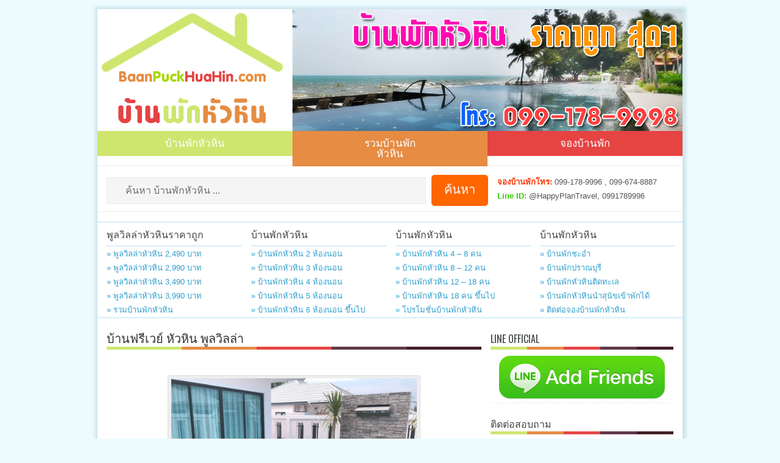

--- FILE ---
content_type: text/html; charset=UTF-8
request_url: http://www.baanpuckhuahin.com/%E0%B8%9A%E0%B9%89%E0%B8%B2%E0%B8%99%E0%B8%9F%E0%B8%A3%E0%B8%B5%E0%B9%80%E0%B8%A7%E0%B8%A2%E0%B9%8C-%E0%B8%AB%E0%B8%B1%E0%B8%A7%E0%B8%AB%E0%B8%B4%E0%B8%99/
body_size: 11401
content:
 <!DOCTYPE html><html xmlns="http://www.w3.org/1999/xhtml" lang="th">
<head profile="http://gmpg.org/xfn/11">
<meta http-equiv="Content-Type" content="text/html; charset=UTF-8" />
<meta name="viewport" content="width=device-width, initial-scale=1.0"/>
<title>บ้านฟรีเวย์ หัวหิน พูลวิลล่า | บ้านพักหัวหิน</title>
<link rel="stylesheet" href="http://www.baanpuckhuahin.com/wp-content/themes/BaanPuck/lib/css/reset.css" type="text/css" media="screen, projection" />
<link rel="stylesheet" href="http://www.baanpuckhuahin.com/wp-content/themes/BaanPuck/lib/css/defaults.css" type="text/css" media="screen, projection" />
<!--[if lt IE 8]><link rel="stylesheet" href="http://www.baanpuckhuahin.com/wp-content/themes/BaanPuck/lib/css/ie.css" type="text/css" media="screen, projection" /><![endif]-->

<link rel="stylesheet" href="http://www.baanpuckhuahin.com/wp-content/themes/BaanPuck/style.css" type="text/css" media="screen, projection" />

<link rel="alternate" type="application/rss+xml" title="บ้านพักหัวหิน &raquo; บ้านฟรีเวย์ หัวหิน พูลวิลล่า ความเห็น Feed" href="http://www.baanpuckhuahin.com/%e0%b8%9a%e0%b9%89%e0%b8%b2%e0%b8%99%e0%b8%9f%e0%b8%a3%e0%b8%b5%e0%b9%80%e0%b8%a7%e0%b8%a2%e0%b9%8c-%e0%b8%ab%e0%b8%b1%e0%b8%a7%e0%b8%ab%e0%b8%b4%e0%b8%99/feed/" />
	<style type="text/css">
	.wp-pagenavi{float:left !important; }
	</style>
  <link rel='stylesheet' id='contact-form-7-css'  href='http://www.baanpuckhuahin.com/wp-content/plugins/contact-form-7/includes/css/styles.css?ver=3.3.3' type='text/css' media='all' />
<link rel='stylesheet' id='responsive-lightbox-nivo-css'  href='http://www.baanpuckhuahin.com/wp-content/plugins/responsive-lightbox/assets/nivo/nivo-lightbox.css?ver=1.6.8' type='text/css' media='all' />
<link rel='stylesheet' id='responsive-lightbox-nivo-default-css'  href='http://www.baanpuckhuahin.com/wp-content/plugins/responsive-lightbox/assets/nivo/themes/default/default.css?ver=1.6.8' type='text/css' media='all' />
<link rel='stylesheet' id='visual-form-builder-css-css'  href='http://www.baanpuckhuahin.com/wp-content/plugins/visual-form-builder/css/visual-form-builder.min.css?ver=3.5' type='text/css' media='all' />
<link rel='stylesheet' id='vfb-jqueryui-css-css'  href='http://www.baanpuckhuahin.com/wp-content/plugins/visual-form-builder/css/smoothness/jquery-ui-1.9.2.min.css?ver=3.5' type='text/css' media='all' />
<link rel='stylesheet' id='wp-pagenavi-style-css'  href='http://www.baanpuckhuahin.com/wp-content/plugins/wp-pagenavi-style/css/css3_light_blue_glossy.css?ver=1.0' type='text/css' media='all' />
<script type='text/javascript' src='http://www.baanpuckhuahin.com/wp-includes/js/jquery/jquery.js?ver=1.8.3'></script>
<script type='text/javascript' src='http://www.baanpuckhuahin.com/wp-includes/js/comment-reply.min.js?ver=3.5'></script>
<script type='text/javascript' src='http://www.baanpuckhuahin.com/wp-content/plugins/responsive-lightbox/assets/nivo/nivo-lightbox.min.js?ver=1.6.8'></script>
<script type='text/javascript'>
/* <![CDATA[ */
var rlArgs = {"script":"nivo","selector":"lightbox","customEvents":"","activeGalleries":"1","effect":"fade","clickOverlayToClose":"1","keyboardNav":"1","errorMessage":"The requested content cannot be loaded. Please try again later."};
/* ]]> */
</script>
<script type='text/javascript' src='http://www.baanpuckhuahin.com/wp-content/plugins/responsive-lightbox/js/front.js?ver=1.6.8'></script>
<script type='text/javascript' src='http://www.baanpuckhuahin.com/wp-content/themes/BaanPuck/lib/js/superfish.js?ver=3.5'></script>
<script type='text/javascript' src='http://www.baanpuckhuahin.com/wp-content/themes/BaanPuck/lib/js/jquery.mobilemenu.js?ver=3.5'></script>
<link rel="EditURI" type="application/rsd+xml" title="RSD" href="http://www.baanpuckhuahin.com/xmlrpc.php?rsd" />
<link rel="wlwmanifest" type="application/wlwmanifest+xml" href="http://www.baanpuckhuahin.com/wp-includes/wlwmanifest.xml" /> 
<link rel='prev' title='บ้านเพลินไทย หัวหิน พูลวิลล่า' href='http://www.baanpuckhuahin.com/%e0%b8%9a%e0%b9%89%e0%b8%b2%e0%b8%99%e0%b9%80%e0%b8%9e%e0%b8%a5%e0%b8%b4%e0%b8%99%e0%b9%84%e0%b8%97%e0%b8%a2-%e0%b8%ab%e0%b8%b1%e0%b8%a7%e0%b8%ab%e0%b8%b4%e0%b8%99/' />
<link rel='next' title='บ้านอีฟนิ่ง ชะอำ' href='http://www.baanpuckhuahin.com/%e0%b8%9a%e0%b9%89%e0%b8%b2%e0%b8%99%e0%b8%ad%e0%b8%b5%e0%b8%9f%e0%b8%99%e0%b8%b4%e0%b9%88%e0%b8%87-%e0%b8%8a%e0%b8%b0%e0%b8%ad%e0%b8%b3/' />

<link rel='shortlink' href='http://www.baanpuckhuahin.com/?p=47518' />
            <link href="http://www.baanpuckhuahin.com/wp-content/plugins/lead-call-buttons/css/plugin-main.css" rel="stylesheet"/>	
			<link href="http://netdna.bootstrapcdn.com/font-awesome/4.0.3/css/font-awesome.css" rel="stylesheet"/>		
					<style type="text/css">
							</style>		
		
<meta name='vfb-version' content='2.7.7' />
	<style type="text/css">
	 .wp-pagenavi
	{
		font-size:12px !important;
	}
	</style>
	<link rel="shortcut icon" href="http://www.baanpuckhuahin.com/wp-content/uploads/2015/01/logo.png" type="image/x-icon" />
<link rel="alternate" type="application/rss+xml" title="บ้านพักหัวหิน RSS Feed" href="http://www.baanpuckhuahin.com/feed/" />
<link rel="pingback" href="http://www.baanpuckhuahin.com/xmlrpc.php" />

<!-- All in One SEO Pack 2.0.3.1 by Michael Torbert of Semper Fi Web Design[252,303] -->
<meta name="description" content="อยู่หัวหินซอย 70 บ้านพัก 3 ห้องนอน 2 ห้องน้ำ รองรับได้สูงสุด 15 ท่าน มีสระว่ายน้ำส่วนตัว มีโต๊ะสนุ๊ก และคาราโอเกะ ไฟเธค สามารถใช้เสียงได้ทั้งคืน มีเตาปิ้งย่าง" />

<meta name="keywords" content="บ้านฟรีเวย์ หัวหิน, ฟรีเวย์, บ้านฟรีเวย์ พูลวิลล่า, บ้านฟรีเวย์ หัวหิน พูลวิลล่า, บ้านพักมีสระส่วนตัว, บ้านพักมีสระว่ายน้ำ" />

<link rel="canonical" href="http://www.baanpuckhuahin.com/%e0%b8%9a%e0%b9%89%e0%b8%b2%e0%b8%99%e0%b8%9f%e0%b8%a3%e0%b8%b5%e0%b9%80%e0%b8%a7%e0%b8%a2%e0%b9%8c-%e0%b8%ab%e0%b8%b1%e0%b8%a7%e0%b8%ab%e0%b8%b4%e0%b8%99/" />
		<script type="text/javascript">

		  var _gaq = _gaq || [];
		  _gaq.push(['_setAccount', 'UA-41177594-17']);
		  _gaq.push(['_trackPageview']);
		  (function() {
		    var ga = document.createElement('script'); ga.type = 'text/javascript'; ga.async = true;
		    ga.src = ('https:' == document.location.protocol ? 'https://ssl' : 'http://www') + '.google-analytics.com/ga.js';
		    var s = document.getElementsByTagName('script')[0]; s.parentNode.insertBefore(ga, s);
		  })();

		</script>
<!-- /all in one seo pack -->

</head>

<body class="single single-post postid-47518 single-format-standard">

<div id="container">

    <div id="header">
    
        <div class="logo">
         
            <a href="http://www.baanpuckhuahin.com"><img src="http://www.baanpuckhuahin.com/wp-content/uploads/2015/01/logo.png" alt="บ้านพักหัวหิน" title="บ้านพักหัวหิน" /></a>
         
        </div><!-- .logo -->

        <div class="header-right">
            <img src="http://www.baanpuckhuahin.com/wp-content/uploads/2015/01/head.png" > 
        </div><!-- .header-right -->
        
    </div><!-- #header -->
    
    <div class="clearfix menu-primary-wrap">
        
            			<div class="menu-primary-container"><ul id="menu-menu-main" class="menus menu-primary"><li id="menu-item-163" class="menu-item menu-item-type-custom menu-item-object-custom menu-item-home menu-item-163"><a href="http://www.baanpuckhuahin.com/">บ้านพักหัวหิน</a>
<ul class="sub-menu">
	<li id="menu-item-5922" class="menu-item menu-item-type-post_type menu-item-object-post menu-item-5922"><a href="http://www.baanpuckhuahin.com/%e0%b8%9a%e0%b9%89%e0%b8%b2%e0%b8%99%e0%b8%9e%e0%b8%b1%e0%b8%81%e0%b8%ab%e0%b8%b1%e0%b8%a7%e0%b8%ab%e0%b8%b4%e0%b8%99%e0%b8%a3%e0%b8%b2%e0%b8%84%e0%b8%b2%e0%b8%96%e0%b8%b9%e0%b8%81/">บ้านพักหัวหินราคาถูก</a></li>
	<li id="menu-item-5923" class="menu-item menu-item-type-post_type menu-item-object-post menu-item-5923"><a href="http://www.baanpuckhuahin.com/%e0%b8%9a%e0%b9%89%e0%b8%b2%e0%b8%99%e0%b8%9e%e0%b8%b1%e0%b8%81%e0%b8%ab%e0%b8%b1%e0%b8%a7%e0%b8%ab%e0%b8%b4%e0%b8%99%e0%b8%95%e0%b8%b4%e0%b8%94%e0%b8%97%e0%b8%b0%e0%b9%80%e0%b8%a5/">บ้านพักหัวหินติดทะเล</a></li>
	<li id="menu-item-5927" class="menu-item menu-item-type-post_type menu-item-object-post menu-item-5927"><a href="http://www.baanpuckhuahin.com/%e0%b8%9a%e0%b9%89%e0%b8%b2%e0%b8%99%e0%b8%9e%e0%b8%b1%e0%b8%81%e0%b8%ab%e0%b8%b1%e0%b8%a7%e0%b8%ab%e0%b8%b4%e0%b8%99%e0%b8%a1%e0%b8%b5%e0%b8%aa%e0%b8%a3%e0%b8%b0%e0%b8%a7%e0%b9%88%e0%b8%b2%e0%b8%a2%e0%b8%99%e0%b9%89%e0%b8%b3/">บ้านพักหัวหินมีสระว่ายน้ำ</a></li>
</ul>
</li>
<li id="menu-item-1666" class="menu-item menu-item-type-post_type menu-item-object-post menu-item-1666"><a href="http://www.baanpuckhuahin.com/%e0%b8%a3%e0%b8%a7%e0%b8%a1%e0%b8%9a%e0%b9%89%e0%b8%b2%e0%b8%99%e0%b8%9e%e0%b8%b1%e0%b8%81%e0%b8%ab%e0%b8%b1%e0%b8%a7%e0%b8%ab%e0%b8%b4%e0%b8%99/">รวมบ้านพักหัวหิน</a>
<ul class="sub-menu">
	<li id="menu-item-5925" class="menu-item menu-item-type-post_type menu-item-object-post menu-item-5925"><a href="http://www.baanpuckhuahin.com/%e0%b8%9a%e0%b9%89%e0%b8%b2%e0%b8%99%e0%b8%9e%e0%b8%b1%e0%b8%81%e0%b8%8a%e0%b8%b0%e0%b8%ad%e0%b8%b3/">บ้านพักชะอำ</a></li>
	<li id="menu-item-5926" class="menu-item menu-item-type-post_type menu-item-object-post menu-item-5926"><a href="http://www.baanpuckhuahin.com/%e0%b8%9a%e0%b9%89%e0%b8%b2%e0%b8%99%e0%b8%9e%e0%b8%b1%e0%b8%81%e0%b8%9b%e0%b8%a3%e0%b8%b2%e0%b8%93%e0%b8%9a%e0%b8%b8%e0%b8%a3%e0%b8%b5/">บ้านพักปราณบุรี</a></li>
</ul>
</li>
<li id="menu-item-327" class="menu-item menu-item-type-post_type menu-item-object-page menu-item-327"><a href="http://www.baanpuckhuahin.com/%e0%b8%95%e0%b8%b4%e0%b8%94%e0%b8%95%e0%b9%88%e0%b8%ad%e0%b8%88%e0%b8%ad%e0%b8%87%e0%b8%9a%e0%b9%89%e0%b8%b2%e0%b8%99%e0%b8%9e%e0%b8%b1%e0%b8%81%e0%b8%ab%e0%b8%b1%e0%b8%a7%e0%b8%ab%e0%b8%b4%e0%b8%99/">จองบ้านพัก</a></li>
</ul></div>              <!--.primary menu--> 	
        
    </div>
    
    	
		
	<div class="search_home">
		<div id="topsearch_home">
			<div id="search_h" title="Type and hit enter">
				<form method="get" id="searchform" action="http://www.baanpuckhuahin.com">
				<div>
				<input class="text" type="text" value="ค้นหา บ้านพักหัวหิน ..." name="s" id="ss" onClick="this.value='';" />
				<input type="submit" class="submit_button" name="submit" value="ค้นหา" />
				</div>
				</form>
			</div>
        </div>
		<div id="search_right">
			<strong style="color: #FF3300;">จองบ้านพักโทร:</strong> 099-178-9996 , 099-674-8887<br>
			<strong style="color:#33CC00;">Line ID:</strong> @HappyPlanTravel, 0991789996</div>
	</div>
	
<div id="header-widgets" class="clearfix">

        <div class="header-widget-box">
            <ul class="widget-container"><li id="nav_menu-12" class="widget widget_nav_menu"><h3 class="widgettitle">พูลวิลล่าหัวหินราคาถูก</h3><div class="menu-header3-container"><ul id="menu-header3" class="menu"><li id="menu-item-60005" class="menu-item menu-item-type-post_type menu-item-object-post menu-item-60005"><a href="http://www.baanpuckhuahin.com/%e0%b8%9e%e0%b8%b9%e0%b8%a5%e0%b8%a7%e0%b8%b4%e0%b8%a5%e0%b8%a5%e0%b9%88%e0%b8%b2%e0%b8%ab%e0%b8%b1%e0%b8%a7%e0%b8%ab%e0%b8%b4%e0%b8%99-%e0%b8%a3%e0%b8%b2%e0%b8%84%e0%b8%b2-2490-%e0%b8%9a%e0%b8%b2%e0%b8%97/">» พูลวิลล่าหัวหิน 2,490 บาท</a></li>
<li id="menu-item-60004" class="menu-item menu-item-type-post_type menu-item-object-post menu-item-60004"><a href="http://www.baanpuckhuahin.com/%e0%b8%9e%e0%b8%b9%e0%b8%a5%e0%b8%a7%e0%b8%b4%e0%b8%a5%e0%b8%a5%e0%b9%88%e0%b8%b2%e0%b8%ab%e0%b8%b1%e0%b8%a7%e0%b8%ab%e0%b8%b4%e0%b8%99-%e0%b8%a3%e0%b8%b2%e0%b8%84%e0%b8%b2-2990-%e0%b8%9a%e0%b8%b2%e0%b8%97/">» พูลวิลล่าหัวหิน 2,990 บาท</a></li>
<li id="menu-item-60003" class="menu-item menu-item-type-post_type menu-item-object-post menu-item-60003"><a href="http://www.baanpuckhuahin.com/%e0%b8%9e%e0%b8%b9%e0%b8%a5%e0%b8%a7%e0%b8%b4%e0%b8%a5%e0%b8%a5%e0%b9%88%e0%b8%b2%e0%b8%ab%e0%b8%b1%e0%b8%a7%e0%b8%ab%e0%b8%b4%e0%b8%99-%e0%b8%a3%e0%b8%b2%e0%b8%84%e0%b8%b2-3490-%e0%b8%9a%e0%b8%b2%e0%b8%97/">» พูลวิลล่าหัวหิน 3,490 บาท</a></li>
<li id="menu-item-60002" class="menu-item menu-item-type-post_type menu-item-object-post menu-item-60002"><a href="http://www.baanpuckhuahin.com/%e0%b8%9e%e0%b8%b9%e0%b8%a5%e0%b8%a7%e0%b8%b4%e0%b8%a5%e0%b8%a5%e0%b9%88%e0%b8%b2%e0%b8%ab%e0%b8%b1%e0%b8%a7%e0%b8%ab%e0%b8%b4%e0%b8%99-%e0%b8%a3%e0%b8%b2%e0%b8%84%e0%b8%b2-3990-%e0%b8%9a%e0%b8%b2%e0%b8%97/">» พูลวิลล่าหัวหิน 3,990 บาท</a></li>
<li id="menu-item-9087" class="menu-item menu-item-type-post_type menu-item-object-post menu-item-9087"><a href="http://www.baanpuckhuahin.com/%e0%b8%a3%e0%b8%a7%e0%b8%a1%e0%b8%9a%e0%b9%89%e0%b8%b2%e0%b8%99%e0%b8%9e%e0%b8%b1%e0%b8%81%e0%b8%ab%e0%b8%b1%e0%b8%a7%e0%b8%ab%e0%b8%b4%e0%b8%99/">» รวมบ้านพักหัวหิน</a></li>
</ul></div></li></ul>        </div>
        
        <div class="header-widget-box">
            <ul class="widget-container"><li id="nav_menu-13" class="widget widget_nav_menu"><h3 class="widgettitle">บ้านพักหัวหิน</h3><div class="menu-header1-container"><ul id="menu-header1" class="menu"><li id="menu-item-9081" class="menu-item menu-item-type-post_type menu-item-object-post menu-item-9081"><a href="http://www.baanpuckhuahin.com/%e0%b8%9a%e0%b9%89%e0%b8%b2%e0%b8%99%e0%b8%9e%e0%b8%b1%e0%b8%81%e0%b8%ab%e0%b8%b1%e0%b8%a7%e0%b8%ab%e0%b8%b4%e0%b8%99-2-%e0%b8%ab%e0%b9%89%e0%b8%ad%e0%b8%87%e0%b8%99%e0%b8%ad%e0%b8%99/">&raquo; บ้านพักหัวหิน 2 ห้องนอน</a></li>
<li id="menu-item-9080" class="menu-item menu-item-type-post_type menu-item-object-post menu-item-9080"><a href="http://www.baanpuckhuahin.com/%e0%b8%9a%e0%b9%89%e0%b8%b2%e0%b8%99%e0%b8%9e%e0%b8%b1%e0%b8%81%e0%b8%ab%e0%b8%b1%e0%b8%a7%e0%b8%ab%e0%b8%b4%e0%b8%99-3-%e0%b8%ab%e0%b9%89%e0%b8%ad%e0%b8%87%e0%b8%99%e0%b8%ad%e0%b8%99/">&raquo; บ้านพักหัวหิน 3 ห้องนอน</a></li>
<li id="menu-item-9079" class="menu-item menu-item-type-post_type menu-item-object-post menu-item-9079"><a href="http://www.baanpuckhuahin.com/%e0%b8%9a%e0%b9%89%e0%b8%b2%e0%b8%99%e0%b8%9e%e0%b8%b1%e0%b8%81%e0%b8%ab%e0%b8%b1%e0%b8%a7%e0%b8%ab%e0%b8%b4%e0%b8%99-4-%e0%b8%ab%e0%b9%89%e0%b8%ad%e0%b8%87%e0%b8%99%e0%b8%ad%e0%b8%99/">&raquo; บ้านพักหัวหิน 4 ห้องนอน</a></li>
<li id="menu-item-9078" class="menu-item menu-item-type-post_type menu-item-object-post menu-item-9078"><a href="http://www.baanpuckhuahin.com/%e0%b8%9a%e0%b9%89%e0%b8%b2%e0%b8%99%e0%b8%9e%e0%b8%b1%e0%b8%81%e0%b8%ab%e0%b8%b1%e0%b8%a7%e0%b8%ab%e0%b8%b4%e0%b8%99-5-%e0%b8%ab%e0%b9%89%e0%b8%ad%e0%b8%87%e0%b8%99%e0%b8%ad%e0%b8%99/">&raquo; บ้านพักหัวหิน 5 ห้องนอน</a></li>
<li id="menu-item-9077" class="menu-item menu-item-type-post_type menu-item-object-post menu-item-9077"><a href="http://www.baanpuckhuahin.com/%e0%b8%9a%e0%b9%89%e0%b8%b2%e0%b8%99%e0%b8%9e%e0%b8%b1%e0%b8%81%e0%b8%ab%e0%b8%b1%e0%b8%a7%e0%b8%ab%e0%b8%b4%e0%b8%99-6-%e0%b8%ab%e0%b9%89%e0%b8%ad%e0%b8%87%e0%b8%99%e0%b8%ad%e0%b8%99-%e0%b8%82%e0%b8%b6%e0%b9%89%e0%b8%99%e0%b9%84%e0%b8%9b/">&raquo; บ้านพักหัวหิน 6 ห้องนอน ขึ้นไป</a></li>
</ul></div></li></ul>        </div>
        
        <div class="header-widget-box">
            <ul class="widget-container"><li id="nav_menu-16" class="widget widget_nav_menu"><h3 class="widgettitle">บ้านพักหัวหิน</h3><div class="menu-header2-container"><ul id="menu-header2" class="menu"><li id="menu-item-9085" class="menu-item menu-item-type-post_type menu-item-object-post menu-item-9085"><a href="http://www.baanpuckhuahin.com/%e0%b8%9a%e0%b9%89%e0%b8%b2%e0%b8%99%e0%b8%9e%e0%b8%b1%e0%b8%81%e0%b8%ab%e0%b8%b1%e0%b8%a7%e0%b8%ab%e0%b8%b4%e0%b8%99-4-8-%e0%b8%84%e0%b8%99/">» บ้านพักหัวหิน 4 – 8 คน</a></li>
<li id="menu-item-9084" class="menu-item menu-item-type-post_type menu-item-object-post menu-item-9084"><a href="http://www.baanpuckhuahin.com/%e0%b8%9a%e0%b9%89%e0%b8%b2%e0%b8%99%e0%b8%9e%e0%b8%b1%e0%b8%81%e0%b8%ab%e0%b8%b1%e0%b8%a7%e0%b8%ab%e0%b8%b4%e0%b8%99-8-12-%e0%b8%84%e0%b8%99/">» บ้านพักหัวหิน 8 &#8211; 12 คน</a></li>
<li id="menu-item-9083" class="menu-item menu-item-type-post_type menu-item-object-post menu-item-9083"><a href="http://www.baanpuckhuahin.com/%e0%b8%9a%e0%b9%89%e0%b8%b2%e0%b8%99%e0%b8%9e%e0%b8%b1%e0%b8%81%e0%b8%ab%e0%b8%b1%e0%b8%a7%e0%b8%ab%e0%b8%b4%e0%b8%99-12-18-%e0%b8%84%e0%b8%99/">» บ้านพักหัวหิน 12 &#8211; 18 คน</a></li>
<li id="menu-item-9082" class="menu-item menu-item-type-post_type menu-item-object-post menu-item-9082"><a href="http://www.baanpuckhuahin.com/%e0%b8%9a%e0%b9%89%e0%b8%b2%e0%b8%99%e0%b8%9e%e0%b8%b1%e0%b8%81%e0%b8%ab%e0%b8%b1%e0%b8%a7%e0%b8%ab%e0%b8%b4%e0%b8%99-18-%e0%b8%84%e0%b8%99-%e0%b8%82%e0%b8%b6%e0%b9%89%e0%b8%99%e0%b9%84%e0%b8%9b/">» บ้านพักหัวหิน 18 คน ขึ้นไป</a></li>
<li id="menu-item-24237" class="menu-item menu-item-type-post_type menu-item-object-post menu-item-24237"><a href="http://www.baanpuckhuahin.com/%e0%b9%82%e0%b8%9b%e0%b8%a3%e0%b9%82%e0%b8%a1%e0%b8%8a%e0%b8%b1%e0%b9%88%e0%b8%99%e0%b8%9a%e0%b9%89%e0%b8%b2%e0%b8%99%e0%b8%9e%e0%b8%b1%e0%b8%81%e0%b8%ab%e0%b8%b1%e0%b8%a7%e0%b8%ab%e0%b8%b4%e0%b8%99/">» โปรโมชั่นบ้านพักหัวหิน</a></li>
</ul></div></li></ul>        </div>
        
        <div class="header-widget-box header-widget-box-last">
            <ul class="widget-container"><li id="nav_menu-15" class="widget widget_nav_menu"><h3 class="widgettitle">บ้านพักหัวหิน</h3><div class="menu-header4-container"><ul id="menu-header4" class="menu"><li id="menu-item-9091" class="menu-item menu-item-type-post_type menu-item-object-post menu-item-9091"><a href="http://www.baanpuckhuahin.com/%e0%b8%9a%e0%b9%89%e0%b8%b2%e0%b8%99%e0%b8%9e%e0%b8%b1%e0%b8%81%e0%b8%8a%e0%b8%b0%e0%b8%ad%e0%b8%b3/">&raquo; บ้านพักชะอำ</a></li>
<li id="menu-item-9092" class="menu-item menu-item-type-post_type menu-item-object-post menu-item-9092"><a href="http://www.baanpuckhuahin.com/%e0%b8%9a%e0%b9%89%e0%b8%b2%e0%b8%99%e0%b8%9e%e0%b8%b1%e0%b8%81%e0%b8%9b%e0%b8%a3%e0%b8%b2%e0%b8%93%e0%b8%9a%e0%b8%b8%e0%b8%a3%e0%b8%b5/">&raquo; บ้านพักปราณบุรี</a></li>
<li id="menu-item-9093" class="menu-item menu-item-type-post_type menu-item-object-post menu-item-9093"><a href="http://www.baanpuckhuahin.com/%e0%b8%9a%e0%b9%89%e0%b8%b2%e0%b8%99%e0%b8%9e%e0%b8%b1%e0%b8%81%e0%b8%ab%e0%b8%b1%e0%b8%a7%e0%b8%ab%e0%b8%b4%e0%b8%99%e0%b8%95%e0%b8%b4%e0%b8%94%e0%b8%97%e0%b8%b0%e0%b9%80%e0%b8%a5/">&raquo; บ้านพักหัวหินติดทะเล</a></li>
<li id="menu-item-9094" class="menu-item menu-item-type-post_type menu-item-object-post menu-item-9094"><a href="http://www.baanpuckhuahin.com/%e0%b8%9a%e0%b9%89%e0%b8%b2%e0%b8%99%e0%b8%9e%e0%b8%b1%e0%b8%81%e0%b8%ab%e0%b8%b1%e0%b8%a7%e0%b8%ab%e0%b8%b4%e0%b8%99%e0%b8%99%e0%b8%b3%e0%b8%aa%e0%b8%b8%e0%b8%99%e0%b8%b1%e0%b8%82%e0%b9%80%e0%b8%82%e0%b9%89%e0%b8%b2%e0%b8%9e%e0%b8%b1%e0%b8%81%e0%b9%84%e0%b8%94%e0%b9%89/">&raquo; บ้านพักหัวหินนำสุนัขเข้าพักได้</a></li>
<li id="menu-item-9095" class="menu-item menu-item-type-post_type menu-item-object-page menu-item-9095"><a href="http://www.baanpuckhuahin.com/%e0%b8%95%e0%b8%b4%e0%b8%94%e0%b8%95%e0%b9%88%e0%b8%ad%e0%b8%88%e0%b8%ad%e0%b8%87%e0%b8%9a%e0%b9%89%e0%b8%b2%e0%b8%99%e0%b8%9e%e0%b8%b1%e0%b8%81%e0%b8%ab%e0%b8%b1%e0%b8%a7%e0%b8%ab%e0%b8%b4%e0%b8%99/">&raquo; ติดต่อจองบ้านพักหัวหิน</a></li>
</ul></div></li></ul>        </div>
        
    </div>
	
	
	

    <div id="main">
    
         
 	   
        <div id="content">

                    
            
	
	
	

    <div class="post-47518 post type-post status-publish format-standard hentry category-1 tag-11 tag-19 tag-20 tag-16 tag-45 tag-92 post post-single clearfix" id="post-47518">
        
         <h2 class="single-title">บ้านฟรีเวย์ หัวหิน พูลวิลล่า</h2>
        
        <div class="entry clearfix">
		
		<div style="float:left;">
			<div id="fb-root"></div>
			<script>(function(d, s, id) {
			  var js, fjs = d.getElementsByTagName(s)[0];
			  if (d.getElementById(id)) return;
			  js = d.createElement(s); js.id = id;
			  js.src = "//connect.facebook.net/th_TH/sdk.js#xfbml=1&version=v2.0";
			  fjs.parentNode.insertBefore(js, fjs);
			}(document, 'script', 'facebook-jssdk'));</script>
			
			<div class="fb-like" data-href="http://www.baanpuckhuahin.com/%e0%b8%9a%e0%b9%89%e0%b8%b2%e0%b8%99%e0%b8%9f%e0%b8%a3%e0%b8%b5%e0%b9%80%e0%b8%a7%e0%b8%a2%e0%b9%8c-%e0%b8%ab%e0%b8%b1%e0%b8%a7%e0%b8%ab%e0%b8%b4%e0%b8%99/" data-layout="button_count" data-action="like" data-show-faces="true" data-share="true"></div>
		</div>
		
		<div class="sharelinebutton" style="float:right;"><a href="http://line.me/R/msg/text/?http://www.baanpuckhuahin.com/?p=47518" target="_blank"><img src="/image/sharelinebutton.png" /></a></div>
		
		<div style="clear:both; padding:1px;"></div>				
			            
            


<div id="attachment_47520" class="wp-caption aligncenter" style="width: 413px"><a class="lightbox" href="http://www.baanpuckhuahin.com/wp-content/uploads/2018/12/baan-freeway02.jpg" data-rel="lightbox-0" title=""><img class=" wp-image-47520  " title="บ้านฟรีเวย์ หัวหิน พูลวิลล่า" alt="บ้านฟรีเวย์ หัวหิน พูลวิลล่า" src="http://www.baanpuckhuahin.com/wp-content/uploads/2018/12/baan-freeway02.jpg" width="403" height="269" /></a><p class="wp-caption-text">บ้านฟรีเวย์ หัวหิน พูลวิลล่า</p></div>
<p><span style="color: #333333;"><strong>รายละเอียดบ้านพักบ้านฟรีเวย์ หัวหิน พูลวิลล่า</strong><br />
</span></p>
<ul>
<li><span style="color: #ff0000;"><strong>บ้านพักมี 3 ห้องนอน 2 ห้องน้ำ</strong></span></li>
<li><span style="color: #333333;">ติดแอร์ทั้งหลัง</span></li>
<li><span style="color: #333333;"><span style="color: #ff0000;"><strong>สระว่ายน้ำส่วนตัว</strong> </span><br />
</span></li>
<li><span style="color: #ff0000;"><strong>คาราโอเกะ + ไฟเธค</strong></span></li>
<li><span style="color: #ff0000;"><strong>โต๊ะสนุ๊ก</strong></span></li>
<li><span style="color: #333333;">ห้องครัว พร้อมอุปกรณ์ครัวครบ</span></li>
<li><span style="color: #ff0000;"><strong>มีเตาปิ้งย่าง</strong></span></li>
<li><span style="color: #ff0000;"><strong>สามารถใช้เสียงดังได้ทั้งคืน</strong></span></li>
<li><span style="color: #333333;">ใกล้สถานที่ท่องเที่ยวมากมาย</span></li>
</ul>
<p><span style="color: #333333;"><strong>รูปภาพบ้านฟรีเวย์ หัวหิน พูลวิลล่า</strong></span></p>

		<style type='text/css'>
			#gallery-1 {
				margin: auto;
			}
			#gallery-1 .gallery-item {
				float: left;

				text-align: center;
				width: 25%;
			}
			#gallery-1 img {
				border: 2px solid #cfcfcf;
			}
			#gallery-1 .gallery-caption {
				margin-left: 0;
			}
		</style>
		<!-- see gallery_shortcode() in wp-includes/media.php -->
		<div id='gallery-1' class='gallery galleryid-47518 gallery-columns-4 gallery-size-thumbnail'><dl class='gallery-item'>
			<dt class='gallery-icon'>
				<a href='http://www.baanpuckhuahin.com/wp-content/uploads/2018/12/baan-freeway03.jpg' title='บ้านฟรีเวย์ หัวหิน' data-rel="lightbox-gallery-1"><img width="140" height="140" src="http://www.baanpuckhuahin.com/wp-content/uploads/2018/12/baan-freeway03-140x140.jpg" class="attachment-thumbnail" alt="บ้านฟรีเวย์ หัวหิน" /></a>
			</dt></dl><dl class='gallery-item'>
			<dt class='gallery-icon'>
				<a href='http://www.baanpuckhuahin.com/wp-content/uploads/2018/12/baan-freeway02.jpg' title='บ้านฟรีเวย์ หัวหิน' data-rel="lightbox-gallery-1"><img width="140" height="140" src="http://www.baanpuckhuahin.com/wp-content/uploads/2018/12/baan-freeway02-140x140.jpg" class="attachment-thumbnail" alt="บ้านฟรีเวย์ หัวหิน" /></a>
			</dt></dl><dl class='gallery-item'>
			<dt class='gallery-icon'>
				<a href='http://www.baanpuckhuahin.com/wp-content/uploads/2018/12/baan-freeway16.jpg' title='บ้านฟรีเวย์ หัวหิน' data-rel="lightbox-gallery-1"><img width="140" height="140" src="http://www.baanpuckhuahin.com/wp-content/uploads/2018/12/baan-freeway16-140x140.jpg" class="attachment-thumbnail" alt="บ้านฟรีเวย์ หัวหิน" /></a>
			</dt></dl><dl class='gallery-item'>
			<dt class='gallery-icon'>
				<a href='http://www.baanpuckhuahin.com/wp-content/uploads/2018/12/baan-freeway08.jpg' title='บ้านฟรีเวย์ หัวหิน' data-rel="lightbox-gallery-1"><img width="140" height="140" src="http://www.baanpuckhuahin.com/wp-content/uploads/2018/12/baan-freeway08-140x140.jpg" class="attachment-thumbnail" alt="บ้านฟรีเวย์ หัวหิน" /></a>
			</dt></dl><div style="clear: both"></div><dl class='gallery-item'>
			<dt class='gallery-icon'>
				<a href='http://www.baanpuckhuahin.com/wp-content/uploads/2018/12/baan-freeway05.jpg' title='บ้านฟรีเวย์ หัวหิน' data-rel="lightbox-gallery-1"><img width="140" height="140" src="http://www.baanpuckhuahin.com/wp-content/uploads/2018/12/baan-freeway05-140x140.jpg" class="attachment-thumbnail" alt="บ้านฟรีเวย์ หัวหิน" /></a>
			</dt></dl><dl class='gallery-item'>
			<dt class='gallery-icon'>
				<a href='http://www.baanpuckhuahin.com/wp-content/uploads/2018/12/baan-freeway07.jpg' title='บ้านฟรีเวย์ หัวหิน' data-rel="lightbox-gallery-1"><img width="140" height="140" src="http://www.baanpuckhuahin.com/wp-content/uploads/2018/12/baan-freeway07-140x140.jpg" class="attachment-thumbnail" alt="บ้านฟรีเวย์ หัวหิน" /></a>
			</dt></dl><dl class='gallery-item'>
			<dt class='gallery-icon'>
				<a href='http://www.baanpuckhuahin.com/wp-content/uploads/2018/12/baan-freeway09.jpg' title='บ้านฟรีเวย์ หัวหิน' data-rel="lightbox-gallery-1"><img width="140" height="140" src="http://www.baanpuckhuahin.com/wp-content/uploads/2018/12/baan-freeway09-140x140.jpg" class="attachment-thumbnail" alt="บ้านฟรีเวย์ หัวหิน" /></a>
			</dt></dl><dl class='gallery-item'>
			<dt class='gallery-icon'>
				<a href='http://www.baanpuckhuahin.com/wp-content/uploads/2018/12/baan-freeway06.jpg' title='บ้านฟรีเวย์ หัวหิน' data-rel="lightbox-gallery-1"><img width="140" height="140" src="http://www.baanpuckhuahin.com/wp-content/uploads/2018/12/baan-freeway06-140x140.jpg" class="attachment-thumbnail" alt="บ้านฟรีเวย์ หัวหิน" /></a>
			</dt></dl><div style="clear: both"></div><dl class='gallery-item'>
			<dt class='gallery-icon'>
				<a href='http://www.baanpuckhuahin.com/wp-content/uploads/2018/12/baan-freeway01.jpg' title='บ้านฟรีเวย์ หัวหิน' data-rel="lightbox-gallery-1"><img width="140" height="140" src="http://www.baanpuckhuahin.com/wp-content/uploads/2018/12/baan-freeway01-140x140.jpg" class="attachment-thumbnail" alt="บ้านฟรีเวย์ หัวหิน" /></a>
			</dt></dl><dl class='gallery-item'>
			<dt class='gallery-icon'>
				<a href='http://www.baanpuckhuahin.com/wp-content/uploads/2018/12/baan-freeway04.jpg' title='บ้านฟรีเวย์ หัวหิน' data-rel="lightbox-gallery-1"><img width="140" height="140" src="http://www.baanpuckhuahin.com/wp-content/uploads/2018/12/baan-freeway04-140x140.jpg" class="attachment-thumbnail" alt="บ้านฟรีเวย์ หัวหิน" /></a>
			</dt></dl><dl class='gallery-item'>
			<dt class='gallery-icon'>
				<a href='http://www.baanpuckhuahin.com/wp-content/uploads/2018/12/baan-freeway15.jpg' title='บ้านฟรีเวย์ หัวหิน' data-rel="lightbox-gallery-1"><img width="140" height="140" src="http://www.baanpuckhuahin.com/wp-content/uploads/2018/12/baan-freeway15-140x140.jpg" class="attachment-thumbnail" alt="บ้านฟรีเวย์ หัวหิน" /></a>
			</dt></dl><dl class='gallery-item'>
			<dt class='gallery-icon'>
				<a href='http://www.baanpuckhuahin.com/wp-content/uploads/2018/12/baan-freeway14.jpg' title='บ้านฟรีเวย์ หัวหิน' data-rel="lightbox-gallery-1"><img width="140" height="140" src="http://www.baanpuckhuahin.com/wp-content/uploads/2018/12/baan-freeway14-140x140.jpg" class="attachment-thumbnail" alt="บ้านฟรีเวย์ หัวหิน" /></a>
			</dt></dl><div style="clear: both"></div><dl class='gallery-item'>
			<dt class='gallery-icon'>
				<a href='http://www.baanpuckhuahin.com/wp-content/uploads/2018/12/baan-freeway13.jpg' title='บ้านฟรีเวย์ หัวหิน' data-rel="lightbox-gallery-1"><img width="140" height="140" src="http://www.baanpuckhuahin.com/wp-content/uploads/2018/12/baan-freeway13-140x140.jpg" class="attachment-thumbnail" alt="บ้านฟรีเวย์ หัวหิน" /></a>
			</dt></dl><dl class='gallery-item'>
			<dt class='gallery-icon'>
				<a href='http://www.baanpuckhuahin.com/wp-content/uploads/2018/12/baan-freeway12.jpg' title='บ้านฟรีเวย์ หัวหิน' data-rel="lightbox-gallery-1"><img width="140" height="140" src="http://www.baanpuckhuahin.com/wp-content/uploads/2018/12/baan-freeway12-140x140.jpg" class="attachment-thumbnail" alt="บ้านฟรีเวย์ หัวหิน" /></a>
			</dt></dl><dl class='gallery-item'>
			<dt class='gallery-icon'>
				<a href='http://www.baanpuckhuahin.com/wp-content/uploads/2018/12/baan-freeway11.jpg' title='บ้านฟรีเวย์ หัวหิน' data-rel="lightbox-gallery-1"><img width="140" height="140" src="http://www.baanpuckhuahin.com/wp-content/uploads/2018/12/baan-freeway11-140x140.jpg" class="attachment-thumbnail" alt="บ้านฟรีเวย์ หัวหิน" /></a>
			</dt></dl><dl class='gallery-item'>
			<dt class='gallery-icon'>
				<a href='http://www.baanpuckhuahin.com/wp-content/uploads/2018/12/baan-freeway10.jpg' title='บ้านฟรีเวย์ หัวหิน' data-rel="lightbox-gallery-1"><img width="140" height="140" src="http://www.baanpuckhuahin.com/wp-content/uploads/2018/12/baan-freeway10-140x140.jpg" class="attachment-thumbnail" alt="บ้านฟรีเวย์ หัวหิน" /></a>
			</dt></dl><div style="clear: both"></div>
			<div style='clear: both'></div>
		</div>

<p><span style="color: #333333;"><strong>สิ่งอำนวยความสะดวกของบ้านฟรี</strong><strong>เวย์ หัวหิน พูลวิลล่า</strong></span></p>
<ul>
<li><span style="color: #ff0000;"><strong><strong>บ้านพักมีเตียงขนาด 6 ฟุต 1 เตียง, 5 ฟุต 3 เตียง และ 3.5 ฟุต 1 เตียง</strong></strong></span></li>
<li><span style="color: #333333;">ที่นอนปิกนิค 6 ฟุต 2 ชุด</span></li>
<li><span style="color: #333333;">Wi-Fi</span></li>
<li><span style="color: #333333;">ติดแอร์ทั้งหลัง</span></li>
<li><span style="color: #333333;"><strong><span style="color: #ff0000;">สระว่ายน้ำส่วนตัวขนาด (4&#215;7 เมตร)</span><br />
</strong></span></li>
<li><span style="color: #ff0000;"><strong>คาราโอเกะ + ไฟเธค</strong></span></li>
<li><span style="color: #333333;">เสียงดังได้ทั้งคืน</span></li>
<li><span style="color: #ff0000;"><strong>โต๊ะสนุ๊ก</strong></span></li>
<li><span style="color: #ff0000;"><strong>อุปกรณ์ครัวครบ</strong></span></li>
<li><span style="color: #333333;">ตู้เย็น</span></li>
<li><span style="color: #333333;">ไมโครเวฟ</span></li>
<li><span style="color: #333333;">หม้อหุงข้าว</span></li>
<li><span style="color: #ff0000;"><strong>เตาปิ้งย่าง</strong></span></li>
<li><span style="color: #333333;">กาน้ำร้อน</span></li>
<li><span style="color: #333333;">เครื่องปิ้งขนมปัง</span></li>
<li><span style="color: #333333;"><strong>เครื่องใช้ส่วนตัวต้องนำมาเอง อาทิเช่น ผ้าเช็ดตัว, สบู่, แปรงสีฟัน, ยาสีฟัน, น้ำดื่ม, กระดาษทิชชู, อื่นๆ</strong></span></li>
</ul>
<hr />
<div>
<div class="special_rate">
<p>ราคานี้เป็นราคาพิเศษสำหรับลูกค้าที่จองห้องพักผ่านทางเว็บไซต์เราเท่านั้น</p>
</div>
</div>
<table width="100%" border="1" cellspacing="2" cellpadding="2">
<tbody>
<tr>
<td rowspan="2" bgcolor="#82C6BA" width="40%">
<div align="center"><span style="color: #333333;"><strong>ประเภทบ้านพัก<br />
(ไม่มีอาหารเช้า)</strong></span></div>
</td>
<td colspan="4" bgcolor="#82C6BA">
<div align="center"><strong><span style="color: #333333;">ราคาบ้านพัก</span><br />
</strong></div>
</td>
</tr>
<tr>
<td style="text-align: center;" bgcolor="#82C6BA" width="14%"><span style="color: #333333;"><strong>อา. &#8211; พฤ.</strong></span></td>
<td style="text-align: center;" bgcolor="#82C6BA" width="15%"><strong><strong><span style="color: #333333;">ศ.</span><br />
</strong></strong></td>
<td style="text-align: center;" bgcolor="#82C6BA" width="15%"><span style="color: #333333;"><strong>ส.</strong></span></td>
<td style="text-align: center;" bgcolor="#82C6BA" width="16%"><span style="color: #333333;"><strong>นักขัตฤกษ์,<br />
หยุดยาว</strong></span></td>
</tr>
<tr>
<td bgcolor="#E2F7F3" height="31"><span style="color: #333333;">บ้านฟรีเวย์ หัวหิน พูลวิลล่า</span></td>
<td bgcolor="#E2F7F3">
<div align="center"><span style="color: #333333;">5,900/8 ท่าน</span></div>
</td>
<td bgcolor="#E2F7F3">
<div align="center"><span style="color: #333333;">7,900/8 ท่าน</span></div>
</td>
<td bgcolor="#E2F7F3">
<div align="center"><span style="color: #333333;">9,900/10 ท่าน</span></div>
</td>
<td bgcolor="#E2F7F3">
<div align="center"><span style="color: #333333;">11,900/10 ท่าน</span></div>
</td>
</tr>
<tr>
<td bgcolor="#E2F7F3" height="31"><span style="color: #333333;">บุคคลเสริม (เสริมได้ 5 ท่าน มีที่นอนเสริม)</span></td>
<td colspan="4" bgcolor="#E2F7F3">
<div align="center"><span style="color: #333333;">500</span></div>
</td>
</tr>
</tbody>
</table>
<p><strong><span style="color: #333333;">หมายเหตุ</span></strong></p>
<ul>
<li><span style="color: #ff0000;">ไม่มีอาหารเช้า</span></li>
<li><span style="color: #ff0000;">ห้ามสูบบุหรี่ในบ้านพัก</span></li>
<li><span style="color: #ff0000;">เสียงดังได้ทั้งคืน</span></li>
<li><span style="color: #ff0000;">ห้ามนำสัตว์เลี้ยงเข้ามาภายในบ้านพัก</span></li>
<li><span style="color: #ff0000;">วันหยดนักขัตฤกษ์ – หยุดยาว ขออนุญาตรับจองบ้านพักขั้นต่ำ 2 คืน</span></li>
<li><span style="color: #ff0000;">ห้ามนำเครื่องเสียง หรือ อุปกรณ์ต่างๆ ที่ส่งเสียงดัง เข้ามาภายในบ้านพักทุกกรณี</span></li>
<li><span style="color: #ff0000;">หากมีของสูญหายเสียหายชำรุด ภายในบริเวณบ้านพัก ผู้เช่าต้องรับผิดชอบ</span></li>
<li><span style="color: #ff0000;">หากลูกค้าต้องการให้ทำความสะอาด จาน ชาม เครื่องครัวให้ มีค่าบริการ 500 บาท</span></li>
<li><span style="color: #ff0000;">หากทางเราพบเจอสิ่งที่ทำให้สระสกปรก หรือ เศษอาหารภายในสระ ปรับขั้นต่ำ 1,000 บาท</span></li>
<li><span style="color: #ff0000;">หากมีบุคคลเข้าพักเกินจากจำนวนที่ได้ทำการจองมา ทางเราขอสงวนสิทธิ์ในการเข้าพัก และคืนเงินทุกกรณี</span></li>
<li><span style="color: #ff0000;">วันเข้าพักเก็บค่าประกันบ้านพัก 2,000 บาท พร้อมบัตรประชาชน 1 ใบ (ได้คืนในวันที่ออกจากบ้านพัก)</span></li>
<li>Check in 14.00 น. Check out 12.00 น.</li>
<li>ไม่อนุญาติให้ Check out เกินเวลา 12.00 น.</li>
<li>เมื่อโอนชำระเงินเรียบร้อยแล้ว ไม่สามารถคืนเงินได้</li>
<li>เมื่อโอนชำระเงินเรียบร้อยแล้ว ไม่สามารถเปลี่ยนแปลงวันเข้าพัก หรือ รายละเอียดการจองได้</li>
</ul>
<div style="clear:both; padding: 22px 0;" align="center"><a href="http://line.me/ti/p/%40happyplantravel" target="_blank"><img src="/image/chatlinebutton.png" /></a>&nbsp;&nbsp;&nbsp;&nbsp;<a href="http://line.me/R/msg/text/?http://www.baanpuckhuahin.com/?p=47518" target="_blank"><img src="/image/sharelinebutton.png" /></a></div><br><h3 style="margin-bottom: 0px;"><u>จองด่วน หรือ สอบถามเพิ่มเติมได้ที่</u></h3><br><strong style="color: #00c176;">Line ID:</strong> @HappyPlanTravel<br><strong style="color: #FF3300;">โทรศัพท์:</strong> 099-178-9996, 099-674-8887, 099-495-8887, 099-062-7999<br><br><h3><u>หรือกรอกแบบฟอร์มด้านล่างนี้ได้ตลอด 24 ช.ม. ทางเราจะตอบกลับโดยด่วน</u></h3><a name="book"></a><div class="visual-form-builder-container"><form id="%e0%b8%9a%e0%b9%89%e0%b8%b2%e0%b8%99%e0%b8%9f%e0%b8%a3%e0%b8%b5%e0%b9%80%e0%b8%a7%e0%b8%a2%e0%b9%8c-%e0%b8%ab%e0%b8%b1%e0%b8%a7%e0%b8%ab%e0%b8%b4%e0%b8%99-791" class="visual-form-builder vfb-form-791 " method="post" enctype="multipart/form-data">
	<input type="hidden" name="form_id" value="791" /><fieldset class="vfb-fieldset vfb-fieldset-1 e0b981e0b89ae0b89ae0b89fe0b8ade0b8a3e0b98ce0b8a1e0b881e0b8b2e0b8a3e0b888e0b8ade0b887e0b897e0b8b5e0b988e0b89ee0b8b1e0b881 " id="item-vfb-9557"><div class="vfb-legend"><h3>แบบฟอร์มการจองที่พัก</h3></div><ul class="vfb-section vfb-section-1"><li class="vfb-item vfb-item-text  " id="item-vfb-9564"><label for="vfb-9564" class="vfb-desc">ชื่อ  <span class="vfb-required-asterisk">*</span></label><input type="text" name="vfb-9564" id="vfb-9564" value="" class="vfb-text  vfb-small  required  " /></li><li class="vfb-item vfb-item-text  " id="item-vfb-9565"><label for="vfb-9565" class="vfb-desc">นามสกุล </label><input type="text" name="vfb-9565" id="vfb-9565" value="" class="vfb-text  vfb-small   " /></li><li class="vfb-item vfb-item-email  " id="item-vfb-9563"><label for="vfb-9563" class="vfb-desc">E-mail  <span class="vfb-required-asterisk">*</span></label><input type="email" name="vfb-9563" id="vfb-9563" value="" class="vfb-text  vfb-medium  required  email " /></li><li class="vfb-item vfb-item-text  " id="item-vfb-9555"><label for="vfb-9555" class="vfb-desc">โทรศัพท์  <span class="vfb-required-asterisk">*</span></label><input type="text" name="vfb-9555" id="vfb-9555" value="" class="vfb-text  vfb-small  required  " /></li><li class="vfb-item vfb-item-date  " id="item-vfb-9562"><label for="vfb-9562" class="vfb-desc">วันเข้าพัก  <span class="vfb-required-asterisk">*</span></label><input type="text" name="vfb-9562" id="vfb-9562" value="" class="vfb-text vfb-date-picker  vfb-small  required " data-dp-dateFormat="dd/M/y" /></li><li class="vfb-item vfb-item-text  " id="item-vfb-9559"><label for="vfb-9559" class="vfb-desc">จำนวนคืน  <span class="vfb-required-asterisk">*</span></label><input type="text" name="vfb-9559" id="vfb-9559" value="" class="vfb-text  vfb-small  required  " /></li><li class="vfb-item vfb-item-text  " id="item-vfb-9558"><label for="vfb-9558" class="vfb-desc">จำนวนคนเข้าพัก  <span class="vfb-required-asterisk">*</span></label><input type="text" name="vfb-9558" id="vfb-9558" value="" class="vfb-text  vfb-small  required  " /></li><li class="vfb-item vfb-item-textarea  " id="item-vfb-9556"><label for="vfb-9556" class="vfb-desc">ความต้องการ อื่นๆ </label><div><textarea name="vfb-9556" id="vfb-9556" class="vfb-textarea  vfb-medium  "></textarea></div></li></ul>&nbsp;</fieldset><fieldset class="vfb-fieldset vfb-fieldset-2 e0b895e0b8a3e0b8a7e0b888e0b8aae0b8ade0b89a-spam " id="item-vfb-9560"><div class="vfb-legend"><h3>ตรวจสอบ Spam</h3></div><ul class="vfb-section vfb-section-2"><li class="vfb-item vfb-item-secret" ><label for="vfb-9554" class="vfb-desc">พิมตัวเลข 2 หลักอะไรก็ได้ (ตัวอย่างเช่น: 12) <span class="vfb-required-asterisk">*</span></label><input type="hidden" name="_vfb-secret" value="vfb-9554" /><input type="text" name="vfb-9554" id="vfb-9554" value="" class="vfb-text  vfb-small  required {digits:true,maxlength:2,minlength:2} " /><li style="display:none;"><label for="vfb-spam">This box is for spam protection - <strong>please leave it blank</strong>:</label><div><input name="vfb-spam" id="vfb-spam" /></div></li>
	<li class="vfb-item vfb-item-submit" id="vfb-9561">
				<input type="submit" name="vfb-submit" id="vfb-9561" value="ยืนยันการจองที่พัก" class="vfb-submit " />
				</li></ul>
	</fieldset><input type="hidden" name="_wp_http_referer" value="/%E0%B8%9A%E0%B9%89%E0%B8%B2%E0%B8%99%E0%B8%9F%E0%B8%A3%E0%B8%B5%E0%B9%80%E0%B8%A7%E0%B8%A2%E0%B9%8C-%E0%B8%AB%E0%B8%B1%E0%B8%A7%E0%B8%AB%E0%B8%B4%E0%B8%99/" /></form></div> <!-- .visual-form-builder-container -->
			
    
        </div>
		
	
										 
		
	

<br />	
<div style="clear:both;"></div>		 				
        
        <div class="postmeta-secondary"><span class="meta_tags"><a href="http://www.baanpuckhuahin.com/tag/%e0%b8%97%e0%b8%b5%e0%b9%88%e0%b8%9e%e0%b8%b1%e0%b8%81%e0%b8%ab%e0%b8%b1%e0%b8%a7%e0%b8%ab%e0%b8%b4%e0%b8%99%e0%b8%a3%e0%b8%b2%e0%b8%84%e0%b8%b2%e0%b9%84%e0%b8%a1%e0%b9%88%e0%b9%81%e0%b8%9e%e0%b8%87/" rel="tag">ที่พักหัวหินราคาไม่แพง</a>, <a href="http://www.baanpuckhuahin.com/tag/%e0%b8%9a%e0%b9%89%e0%b8%b2%e0%b8%99%e0%b8%9e%e0%b8%b1%e0%b8%81%e0%b8%a1%e0%b8%b5%e0%b8%aa%e0%b8%a3%e0%b8%b0%e0%b8%a7%e0%b9%88%e0%b8%b2%e0%b8%a2%e0%b8%99%e0%b9%89%e0%b8%b3/" rel="tag">บ้านพักมีสระว่ายน้ำหัวหิน</a>, <a href="http://www.baanpuckhuahin.com/tag/%e0%b8%9a%e0%b9%89%e0%b8%b2%e0%b8%99%e0%b8%9e%e0%b8%b1%e0%b8%81%e0%b8%a3%e0%b8%b2%e0%b8%84%e0%b8%b2%e0%b8%96%e0%b8%b9%e0%b8%81%e0%b8%ab%e0%b8%b1%e0%b8%a7%e0%b8%ab%e0%b8%b4%e0%b8%99/" rel="tag">บ้านพักราคาถูกหัวหิน</a>, <a href="http://www.baanpuckhuahin.com/tag/%e0%b8%9a%e0%b9%89%e0%b8%b2%e0%b8%99%e0%b8%9e%e0%b8%b1%e0%b8%81%e0%b8%ab%e0%b8%b1%e0%b8%a7%e0%b8%ab%e0%b8%b4%e0%b8%99/" rel="tag">บ้านพักหัวหิน</a>, <a href="http://www.baanpuckhuahin.com/tag/%e0%b8%9a%e0%b9%89%e0%b8%b2%e0%b8%99%e0%b8%9e%e0%b8%b1%e0%b8%81%e0%b8%ab%e0%b8%b1%e0%b8%a7%e0%b8%ab%e0%b8%b4%e0%b8%99%e0%b8%a3%e0%b8%b2%e0%b8%84%e0%b8%b2%e0%b8%96%e0%b8%b9%e0%b8%81/" rel="tag">บ้านพักหัวหินราคาถูก</a>, <a href="http://www.baanpuckhuahin.com/tag/%e0%b8%ab%e0%b8%b1%e0%b8%a7%e0%b8%ab%e0%b8%b4%e0%b8%99/" rel="tag">หัวหิน</a></span></div> 
        
			     
		
		<div style="float:left;">
			<div id="fb-root"></div>
			<script>(function(d, s, id) {
			  var js, fjs = d.getElementsByTagName(s)[0];
			  if (d.getElementById(id)) return;
			  js = d.createElement(s); js.id = id;
			  js.src = "//connect.facebook.net/th_TH/sdk.js#xfbml=1&version=v2.0";
			  fjs.parentNode.insertBefore(js, fjs);
			}(document, 'script', 'facebook-jssdk'));</script>
			
			<div class="fb-like" data-href="http://www.baanpuckhuahin.com/%e0%b8%9a%e0%b9%89%e0%b8%b2%e0%b8%99%e0%b8%9f%e0%b8%a3%e0%b8%b5%e0%b9%80%e0%b8%a7%e0%b8%a2%e0%b9%8c-%e0%b8%ab%e0%b8%b1%e0%b8%a7%e0%b8%ab%e0%b8%b4%e0%b8%99/" data-layout="button_count" data-action="like" data-show-faces="true" data-share="true"></div>
		</div>
		
		<div class="sharelinebutton" style="float:right;"><a href="http://line.me/R/msg/text/?http://www.baanpuckhuahin.com/?p=47518" target="_blank"><img src="/image/sharelinebutton.png" /></a></div>
		
	

	<div align="center" style="clear:both; font-size:22px; font-weight:bold; line-height:50px;">[ <a href="http://www.baanpuckhuahin.com/รวมบ้านพักหัวหิน/">รวมบ้านพักหัวหิน</a> ]</div>	
    
    </div><!-- Post ID 47518 -->
    
                
                    
        </div><!-- #content -->
    
	
        
<div id="sidebar-primary">

    <ul class="widget-container"><li id="text-19" class="widget widget_text"><h3 class="widgettitle">Line Official</h3>			<div class="textwidget"><div align="center"><a target="_blank" href="http://line.me/ti/p/%40happyplantravel"><img height="36" border="0" alt="เพิ่มเพื่อน" src="http://biz.line.naver.jp/line_business/img/btn/addfriends_en.png"></a></div></div>
		</li></ul><ul class="widget-container"><li id="text-15" class="widget widget_text"><h3 class="widgettitle">ติดต่อสอบถาม</h3>			<div class="textwidget"><div align="center"><a href="http://www.baanpuckhuahin.com/ติดต่อจองบ้านพักหัวหิน/"><img style="margin-left:-5px;" src="http://www.baanpuckhuahin.com/wp-content/uploads/2015/01/contact_us.png" /></a></div></div>
		</li></ul><ul class="widget-container"><li id="nav_menu-8" class="widget widget_nav_menu"><h3 class="widgettitle">บ้านพักหัวหิน</h3><div class="menu-left-top-container"><ul id="menu-left-top" class="menu"><li id="menu-item-4520" class="menu-item menu-item-type-custom menu-item-object-custom menu-item-4520"><a href="http://www.xn--12c1cbbv9c1ab4ccf6a6v.net/">บ้านพักหัวหิน</a></li>
<li id="menu-item-24238" class="menu-item menu-item-type-post_type menu-item-object-post menu-item-24238"><a href="http://www.baanpuckhuahin.com/%e0%b9%82%e0%b8%9b%e0%b8%a3%e0%b9%82%e0%b8%a1%e0%b8%8a%e0%b8%b1%e0%b9%88%e0%b8%99%e0%b8%9a%e0%b9%89%e0%b8%b2%e0%b8%99%e0%b8%9e%e0%b8%b1%e0%b8%81%e0%b8%ab%e0%b8%b1%e0%b8%a7%e0%b8%ab%e0%b8%b4%e0%b8%99/">โปรโมชั่นบ้านพักหัวหิน</a></li>
<li id="menu-item-4524" class="menu-item menu-item-type-post_type menu-item-object-post menu-item-4524"><a href="http://www.baanpuckhuahin.com/%e0%b8%9a%e0%b9%89%e0%b8%b2%e0%b8%99%e0%b8%9e%e0%b8%b1%e0%b8%81%e0%b8%ab%e0%b8%b1%e0%b8%a7%e0%b8%ab%e0%b8%b4%e0%b8%99%e0%b8%a3%e0%b8%b2%e0%b8%84%e0%b8%b2%e0%b8%96%e0%b8%b9%e0%b8%81/">บ้านพักหัวหินราคาถูก</a></li>
<li id="menu-item-4525" class="menu-item menu-item-type-post_type menu-item-object-post menu-item-4525"><a href="http://www.baanpuckhuahin.com/%e0%b8%9a%e0%b9%89%e0%b8%b2%e0%b8%99%e0%b8%9e%e0%b8%b1%e0%b8%81%e0%b8%ab%e0%b8%b1%e0%b8%a7%e0%b8%ab%e0%b8%b4%e0%b8%99%e0%b8%aa%e0%b8%a3%e0%b8%b0%e0%b8%a7%e0%b9%88%e0%b8%b2%e0%b8%a2%e0%b8%99%e0%b9%89%e0%b8%b3%e0%b8%aa%e0%b9%88%e0%b8%a7%e0%b8%99%e0%b8%95%e0%b8%b1%e0%b8%a7/">บ้านพักหัวหินสระว่ายน้ำส่วนตัว</a></li>
<li id="menu-item-5158" class="menu-item menu-item-type-post_type menu-item-object-post menu-item-5158"><a href="http://www.baanpuckhuahin.com/%e0%b8%9a%e0%b9%89%e0%b8%b2%e0%b8%99%e0%b8%9e%e0%b8%b1%e0%b8%81%e0%b8%ab%e0%b8%b1%e0%b8%a7%e0%b8%ab%e0%b8%b4%e0%b8%99%e0%b9%83%e0%b8%81%e0%b8%a5%e0%b9%89%e0%b8%a7%e0%b8%b2%e0%b8%99%e0%b8%b2%e0%b8%99%e0%b8%b2%e0%b8%a7%e0%b8%b2/">บ้านพักหัวหิน ใกล้วานานาวา</a></li>
<li id="menu-item-4522" class="menu-item menu-item-type-post_type menu-item-object-post menu-item-4522"><a href="http://www.baanpuckhuahin.com/%e0%b8%9a%e0%b9%89%e0%b8%b2%e0%b8%99%e0%b8%9e%e0%b8%b1%e0%b8%81%e0%b8%ab%e0%b8%b1%e0%b8%a7%e0%b8%ab%e0%b8%b4%e0%b8%99%e0%b8%99%e0%b8%b3%e0%b8%aa%e0%b8%b8%e0%b8%99%e0%b8%b1%e0%b8%82%e0%b9%80%e0%b8%82%e0%b9%89%e0%b8%b2%e0%b8%9e%e0%b8%b1%e0%b8%81%e0%b9%84%e0%b8%94%e0%b9%89/">บ้านพักหัวหินนำสุนัขเข้าพักได้</a></li>
<li id="menu-item-4521" class="menu-item menu-item-type-post_type menu-item-object-post menu-item-4521"><a href="http://www.baanpuckhuahin.com/%e0%b8%9a%e0%b9%89%e0%b8%b2%e0%b8%99%e0%b8%9e%e0%b8%b1%e0%b8%81%e0%b8%ab%e0%b8%b1%e0%b8%a7%e0%b8%ab%e0%b8%b4%e0%b8%99%e0%b8%95%e0%b8%b4%e0%b8%94%e0%b8%97%e0%b8%b0%e0%b9%80%e0%b8%a5/">บ้านพักหัวหินติดทะเล</a></li>
<li id="menu-item-4523" class="menu-item menu-item-type-post_type menu-item-object-post menu-item-4523"><a href="http://www.baanpuckhuahin.com/%e0%b8%9a%e0%b9%89%e0%b8%b2%e0%b8%99%e0%b8%9e%e0%b8%b1%e0%b8%81%e0%b8%ab%e0%b8%b1%e0%b8%a7%e0%b8%ab%e0%b8%b4%e0%b8%99%e0%b8%a1%e0%b8%b5%e0%b8%aa%e0%b8%a3%e0%b8%b0%e0%b8%a7%e0%b9%88%e0%b8%b2%e0%b8%a2%e0%b8%99%e0%b9%89%e0%b8%b3/">บ้านพักหัวหินมีสระว่ายน้ำ</a></li>
<li id="menu-item-5185" class="menu-item menu-item-type-post_type menu-item-object-post menu-item-5185"><a href="http://www.baanpuckhuahin.com/%e0%b8%9a%e0%b9%89%e0%b8%b2%e0%b8%99%e0%b8%9e%e0%b8%b1%e0%b8%81%e0%b8%8a%e0%b8%b0%e0%b8%ad%e0%b8%b3/">บ้านพักชะอำ</a></li>
<li id="menu-item-5186" class="menu-item menu-item-type-post_type menu-item-object-post menu-item-5186"><a href="http://www.baanpuckhuahin.com/%e0%b8%9a%e0%b9%89%e0%b8%b2%e0%b8%99%e0%b8%9e%e0%b8%b1%e0%b8%81%e0%b8%9b%e0%b8%a3%e0%b8%b2%e0%b8%93%e0%b8%9a%e0%b8%b8%e0%b8%a3%e0%b8%b5/">บ้านพักปราณบุรี</a></li>
<li id="menu-item-4526" class="menu-item menu-item-type-post_type menu-item-object-post menu-item-4526"><a href="http://www.baanpuckhuahin.com/%e0%b8%a3%e0%b8%a7%e0%b8%a1%e0%b8%9a%e0%b9%89%e0%b8%b2%e0%b8%99%e0%b8%9e%e0%b8%b1%e0%b8%81%e0%b8%ab%e0%b8%b1%e0%b8%a7%e0%b8%ab%e0%b8%b4%e0%b8%99/">รวมบ้านพักหัวหิน</a></li>
<li id="menu-item-4527" class="menu-item menu-item-type-post_type menu-item-object-page menu-item-4527"><a href="http://www.baanpuckhuahin.com/%e0%b8%95%e0%b8%b4%e0%b8%94%e0%b8%95%e0%b9%88%e0%b8%ad%e0%b8%88%e0%b8%ad%e0%b8%87%e0%b8%9a%e0%b9%89%e0%b8%b2%e0%b8%99%e0%b8%9e%e0%b8%b1%e0%b8%81%e0%b8%ab%e0%b8%b1%e0%b8%a7%e0%b8%ab%e0%b8%b4%e0%b8%99/">ติดต่อจองบ้านพักหัวหิน</a></li>
</ul></div></li></ul>		<ul class="widget-container"><li id="recent-posts-3" class="widget widget_recent_entries">		<h3 class="widgettitle">บ้านพักหัวหิน ยอดนิยม</h3>		<ul>
					<li>
				<a href="http://www.baanpuckhuahin.com/%e0%b8%9e%e0%b8%b9%e0%b8%a5%e0%b8%a7%e0%b8%b4%e0%b8%a5%e0%b8%a5%e0%b9%88%e0%b8%b2%e0%b8%ab%e0%b8%b1%e0%b8%a7%e0%b8%ab%e0%b8%b4%e0%b8%99-%e0%b8%a3%e0%b8%b2%e0%b8%84%e0%b8%b2-3990-%e0%b8%9a%e0%b8%b2%e0%b8%97/" title="พูลวิลล่าหัวหิน ราคา 3,990 บาท">พูลวิลล่าหัวหิน ราคา 3,990 บาท</a>
						</li>
					<li>
				<a href="http://www.baanpuckhuahin.com/%e0%b8%9e%e0%b8%b9%e0%b8%a5%e0%b8%a7%e0%b8%b4%e0%b8%a5%e0%b8%a5%e0%b9%88%e0%b8%b2%e0%b8%ab%e0%b8%b1%e0%b8%a7%e0%b8%ab%e0%b8%b4%e0%b8%99-%e0%b8%a3%e0%b8%b2%e0%b8%84%e0%b8%b2-3490-%e0%b8%9a%e0%b8%b2%e0%b8%97/" title="พูลวิลล่าหัวหิน ราคา 3,490 บาท">พูลวิลล่าหัวหิน ราคา 3,490 บาท</a>
						</li>
					<li>
				<a href="http://www.baanpuckhuahin.com/%e0%b8%9e%e0%b8%b9%e0%b8%a5%e0%b8%a7%e0%b8%b4%e0%b8%a5%e0%b8%a5%e0%b9%88%e0%b8%b2%e0%b8%ab%e0%b8%b1%e0%b8%a7%e0%b8%ab%e0%b8%b4%e0%b8%99-%e0%b8%a3%e0%b8%b2%e0%b8%84%e0%b8%b2-2990-%e0%b8%9a%e0%b8%b2%e0%b8%97/" title="พูลวิลล่าหัวหิน ราคา 2,990 บาท">พูลวิลล่าหัวหิน ราคา 2,990 บาท</a>
						</li>
					<li>
				<a href="http://www.baanpuckhuahin.com/%e0%b8%9e%e0%b8%b9%e0%b8%a5%e0%b8%a7%e0%b8%b4%e0%b8%a5%e0%b8%a5%e0%b9%88%e0%b8%b2%e0%b8%ab%e0%b8%b1%e0%b8%a7%e0%b8%ab%e0%b8%b4%e0%b8%99-%e0%b8%a3%e0%b8%b2%e0%b8%84%e0%b8%b2-2490-%e0%b8%9a%e0%b8%b2%e0%b8%97/" title="พูลวิลล่าหัวหิน ราคา 2,490 บาท">พูลวิลล่าหัวหิน ราคา 2,490 บาท</a>
						</li>
					<li>
				<a href="http://www.baanpuckhuahin.com/%e0%b8%9a%e0%b9%89%e0%b8%b2%e0%b8%99%e0%b8%9f%e0%b9%89%e0%b8%b2%e0%b8%94%e0%b8%b2%e0%b8%a7-%e0%b8%ab%e0%b8%b1%e0%b8%a7%e0%b8%ab%e0%b8%b4%e0%b8%99/" title="บ้านฟ้าดาว สไลเดอร์ พูลวิลล่า">บ้านฟ้าดาว สไลเดอร์ พูลวิลล่า</a>
						</li>
					<li>
				<a href="http://www.baanpuckhuahin.com/%e0%b8%9a%e0%b9%89%e0%b8%b2%e0%b8%99%e0%b8%99%e0%b8%b1%e0%b8%9a%e0%b8%94%e0%b8%b2%e0%b8%a7-%e0%b8%ab%e0%b8%b1%e0%b8%a7%e0%b8%ab%e0%b8%b4%e0%b8%99/" title="บ้านนับดาว สไลเดอร์ พูลวิลล่า">บ้านนับดาว สไลเดอร์ พูลวิลล่า</a>
						</li>
					<li>
				<a href="http://www.baanpuckhuahin.com/%e0%b8%9a%e0%b9%89%e0%b8%b2%e0%b8%99%e0%b8%81%e0%b8%ad%e0%b8%94%e0%b8%a3%e0%b8%b1%e0%b8%81-%e0%b8%ab%e0%b8%b1%e0%b8%a7%e0%b8%ab%e0%b8%b4%e0%b8%99/" title="บ้านกอดรัก หัวหิน พูลวิลล่า">บ้านกอดรัก หัวหิน พูลวิลล่า</a>
						</li>
					<li>
				<a href="http://www.baanpuckhuahin.com/%e0%b8%9a%e0%b9%89%e0%b8%b2%e0%b8%99%e0%b8%81%e0%b8%ad%e0%b8%94%e0%b8%88%e0%b8%b1%e0%b8%99%e0%b8%97%e0%b8%a3%e0%b9%8c-%e0%b8%ab%e0%b8%b1%e0%b8%a7%e0%b8%ab%e0%b8%b4%e0%b8%99/" title="บ้านกอดจันทร์ หัวหิน พูลวิลล่า">บ้านกอดจันทร์ หัวหิน พูลวิลล่า</a>
						</li>
					<li>
				<a href="http://www.baanpuckhuahin.com/%e0%b8%9a%e0%b9%89%e0%b8%b2%e0%b8%99%e0%b8%81%e0%b8%ad%e0%b8%94%e0%b8%9f%e0%b9%89%e0%b8%b2-%e0%b8%ab%e0%b8%b1%e0%b8%a7%e0%b8%ab%e0%b8%b4%e0%b8%99/" title="บ้านกอดฟ้า หัวหิน พูลวิลล่า">บ้านกอดฟ้า หัวหิน พูลวิลล่า</a>
						</li>
					<li>
				<a href="http://www.baanpuckhuahin.com/%e0%b8%9a%e0%b9%89%e0%b8%b2%e0%b8%99%e0%b8%81%e0%b8%ad%e0%b8%94%e0%b8%95%e0%b8%b0%e0%b8%a7%e0%b8%b1%e0%b8%99-%e0%b8%ab%e0%b8%b1%e0%b8%a7%e0%b8%ab%e0%b8%b4%e0%b8%99/" title="บ้านกอดตะวัน หัวหิน พูลวิลล่า">บ้านกอดตะวัน หัวหิน พูลวิลล่า</a>
						</li>
					<li>
				<a href="http://www.baanpuckhuahin.com/%e0%b8%9a%e0%b9%89%e0%b8%b2%e0%b8%99%e0%b8%99%e0%b8%b2%e0%b8%94%e0%b8%b5%e0%b8%99-%e0%b8%8a%e0%b8%b0%e0%b8%ad%e0%b8%b3/" title="บ้านนาดีน ชะอำ พูลวิลล่า">บ้านนาดีน ชะอำ พูลวิลล่า</a>
						</li>
					<li>
				<a href="http://www.baanpuckhuahin.com/%e0%b8%9a%e0%b9%89%e0%b8%b2%e0%b8%99%e0%b8%a5%e0%b8%b2%e0%b9%82%e0%b8%a3%e0%b8%aa-%e0%b8%ab%e0%b8%b1%e0%b8%a7%e0%b8%ab%e0%b8%b4%e0%b8%99/" title="บ้านลาโรส หัวหิน พูลวิลล่า">บ้านลาโรส หัวหิน พูลวิลล่า</a>
						</li>
					<li>
				<a href="http://www.baanpuckhuahin.com/%e0%b8%9a%e0%b9%89%e0%b8%b2%e0%b8%99%e0%b8%a1%e0%b8%b2%e0%b8%aa%e0%b9%80%e0%b8%8b%e0%b8%ad%e0%b8%a3%e0%b9%8c-%e0%b8%8a%e0%b8%b0%e0%b8%ad%e0%b8%b3/" title="บ้านมาสเซอร์ ชะอำ พูลวิลล่า">บ้านมาสเซอร์ ชะอำ พูลวิลล่า</a>
						</li>
					<li>
				<a href="http://www.baanpuckhuahin.com/%e0%b8%9a%e0%b9%89%e0%b8%b2%e0%b8%99%e0%b8%9e%e0%b8%9a%e0%b8%aa%e0%b8%b8%e0%b8%82-%e0%b8%ab%e0%b8%b1%e0%b8%a7%e0%b8%ab%e0%b8%b4%e0%b8%99/" title="บ้านพบสุข หัวหิน พูลวิลล่า">บ้านพบสุข หัวหิน พูลวิลล่า</a>
						</li>
					<li>
				<a href="http://www.baanpuckhuahin.com/%e0%b8%9a%e0%b9%89%e0%b8%b2%e0%b8%99%e0%b9%80%e0%b8%8c%e0%b8%ad%e0%b8%9a%e0%b8%b1%e0%b8%a7-%e0%b8%ab%e0%b8%b1%e0%b8%a7%e0%b8%ab%e0%b8%b4%e0%b8%99/" title="บ้านเฌอบัว หัวหิน พูลวิลล่า">บ้านเฌอบัว หัวหิน พูลวิลล่า</a>
						</li>
				</ul>
		</li></ul><ul class="widget-container"><li id="text-16" class="widget widget_text"><h3 class="widgettitle">Facebook</h3>			<div class="textwidget"><div align="center"><iframe src="//www.facebook.com/plugins/likebox.php?href=http%3A%2F%2Fwww.facebook.com%2FBaanPuckHuaHin&amp;width=300&amp;height=890&amp;colorscheme=light&amp;show_faces=true&amp;header=true&amp;stream=true&amp;show_border=false" scrolling="no" frameborder="0" style="border:none; overflow:hidden; width:300px; height:890px;" allowTransparency="true"></iframe></div></div>
		</li></ul><ul class="widget-container"><li id="text-17" class="widget widget_text"><h3 class="widgettitle">ติดต่อสอบถาม</h3>			<div class="textwidget"><div align="center"><a href="http://www.baanpuckhuahin.com/ติดต่อจองบ้านพักหัวหิน/"><img style="margin-left:-5px;" src="http://www.baanpuckhuahin.com/wp-content/uploads/2015/01/contact_us.png" /></a></div></div>
		</li></ul><ul class="widget-container"><li id="text-18" class="widget widget_text"><h3 class="widgettitle">ติอต่อทาง Line</h3>			<div class="textwidget"><div align="center"><a href="http://www.baanpuckhuahin.com/ติดต่อจองบ้านพักหัวหิน/"><img style="margin-left:-5px; margin-top:20px;" src="http://www.baanpuckhuahin.com/wp-content/uploads/2016/04/qr_lineat.png" /></a></div></div>
		</li></ul><ul class="widget-container"><li id="text-20" class="widget widget_text"><h3 class="widgettitle">Line Official</h3>			<div class="textwidget"><div align="center"><a target="_blank" href="http://line.me/ti/p/%40happyplantravel"><img height="36" border="0" alt="เพิ่มเพื่อน" src="http://biz.line.naver.jp/line_business/img/btn/addfriends_en.png"></a></div></div>
		</li></ul>    
</div><!-- #sidebar-primary -->		
        
                
    </div><!-- #main -->
    
    
    <div id="footer-widgets" class="clearfix">
                <div class="footer-widget-box">
            		<ul class="widget-container"><li id="recent-posts-4" class="widget widget_recent_entries">		<h3 class="widgettitle">แนะนำบ้านพักหัวหิน</h3>		<ul>
					<li>
				<a href="http://www.baanpuckhuahin.com/%e0%b8%9e%e0%b8%b9%e0%b8%a5%e0%b8%a7%e0%b8%b4%e0%b8%a5%e0%b8%a5%e0%b9%88%e0%b8%b2%e0%b8%ab%e0%b8%b1%e0%b8%a7%e0%b8%ab%e0%b8%b4%e0%b8%99-%e0%b8%a3%e0%b8%b2%e0%b8%84%e0%b8%b2-3990-%e0%b8%9a%e0%b8%b2%e0%b8%97/" title="พูลวิลล่าหัวหิน ราคา 3,990 บาท">พูลวิลล่าหัวหิน ราคา 3,990 บาท</a>
						</li>
					<li>
				<a href="http://www.baanpuckhuahin.com/%e0%b8%9e%e0%b8%b9%e0%b8%a5%e0%b8%a7%e0%b8%b4%e0%b8%a5%e0%b8%a5%e0%b9%88%e0%b8%b2%e0%b8%ab%e0%b8%b1%e0%b8%a7%e0%b8%ab%e0%b8%b4%e0%b8%99-%e0%b8%a3%e0%b8%b2%e0%b8%84%e0%b8%b2-3490-%e0%b8%9a%e0%b8%b2%e0%b8%97/" title="พูลวิลล่าหัวหิน ราคา 3,490 บาท">พูลวิลล่าหัวหิน ราคา 3,490 บาท</a>
						</li>
					<li>
				<a href="http://www.baanpuckhuahin.com/%e0%b8%9e%e0%b8%b9%e0%b8%a5%e0%b8%a7%e0%b8%b4%e0%b8%a5%e0%b8%a5%e0%b9%88%e0%b8%b2%e0%b8%ab%e0%b8%b1%e0%b8%a7%e0%b8%ab%e0%b8%b4%e0%b8%99-%e0%b8%a3%e0%b8%b2%e0%b8%84%e0%b8%b2-2990-%e0%b8%9a%e0%b8%b2%e0%b8%97/" title="พูลวิลล่าหัวหิน ราคา 2,990 บาท">พูลวิลล่าหัวหิน ราคา 2,990 บาท</a>
						</li>
					<li>
				<a href="http://www.baanpuckhuahin.com/%e0%b8%9e%e0%b8%b9%e0%b8%a5%e0%b8%a7%e0%b8%b4%e0%b8%a5%e0%b8%a5%e0%b9%88%e0%b8%b2%e0%b8%ab%e0%b8%b1%e0%b8%a7%e0%b8%ab%e0%b8%b4%e0%b8%99-%e0%b8%a3%e0%b8%b2%e0%b8%84%e0%b8%b2-2490-%e0%b8%9a%e0%b8%b2%e0%b8%97/" title="พูลวิลล่าหัวหิน ราคา 2,490 บาท">พูลวิลล่าหัวหิน ราคา 2,490 บาท</a>
						</li>
					<li>
				<a href="http://www.baanpuckhuahin.com/%e0%b8%9a%e0%b9%89%e0%b8%b2%e0%b8%99%e0%b8%9f%e0%b9%89%e0%b8%b2%e0%b8%94%e0%b8%b2%e0%b8%a7-%e0%b8%ab%e0%b8%b1%e0%b8%a7%e0%b8%ab%e0%b8%b4%e0%b8%99/" title="บ้านฟ้าดาว สไลเดอร์ พูลวิลล่า">บ้านฟ้าดาว สไลเดอร์ พูลวิลล่า</a>
						</li>
				</ul>
		</li></ul>        </div>
        
        <div class="footer-widget-box">
            <ul class="widget-container"><li id="nav_menu-7" class="widget widget_nav_menu"><h3 class="widgettitle">บ้านพักหัวหินติดทะเล</h3><div class="menu-footer2-container"><ul id="menu-footer2" class="menu"><li id="menu-item-54112" class="menu-item menu-item-type-post_type menu-item-object-post menu-item-54112"><a href="http://www.baanpuckhuahin.com/%e0%b8%9a%e0%b9%89%e0%b8%b2%e0%b8%99%e0%b8%99%e0%b8%a0%e0%b8%b2%e0%b8%ab%e0%b8%b1%e0%b8%a7%e0%b8%ab%e0%b8%b4%e0%b8%99/">บ้านนภา ริมทะเล หัวหิน</a></li>
<li id="menu-item-6456" class="menu-item menu-item-type-post_type menu-item-object-post menu-item-6456"><a href="http://www.baanpuckhuahin.com/%e0%b8%9a%e0%b9%89%e0%b8%b2%e0%b8%99%e0%b8%a7%e0%b8%b1%e0%b8%99%e0%b9%83%e0%b8%ab%e0%b8%a1%e0%b9%88-%e0%b8%9b%e0%b8%a3%e0%b8%b2%e0%b8%93%e0%b8%9a%e0%b8%b8%e0%b8%a3%e0%b8%b5/">บ้านวันใหม่ ปราณบุรี พูลวิลล่า</a></li>
<li id="menu-item-46956" class="menu-item menu-item-type-post_type menu-item-object-post menu-item-46956"><a href="http://www.baanpuckhuahin.com/%e0%b8%9a%e0%b9%89%e0%b8%b2%e0%b8%99%e0%b8%a0%e0%b8%b9%e0%b8%97%e0%b8%b0%e0%b9%80%e0%b8%a5-%e0%b8%9b%e0%b8%a3%e0%b8%b2%e0%b8%93%e0%b8%9a%e0%b8%b8%e0%b8%a3%e0%b8%b5/">บ้านภูทะเล ปราณบุรี พูลวิลล่า</a></li>
<li id="menu-item-46955" class="menu-item menu-item-type-post_type menu-item-object-post menu-item-46955"><a href="http://www.baanpuckhuahin.com/%e0%b8%9a%e0%b9%89%e0%b8%b2%e0%b8%99%e0%b9%80%e0%b8%97%e0%b8%b5%e0%b8%a2%e0%b8%99%e0%b8%97%e0%b8%b0%e0%b9%80%e0%b8%a5-%e0%b8%ab%e0%b8%b1%e0%b8%a7%e0%b8%ab%e0%b8%b4%e0%b8%99/">บ้านเทียนทะเล หัวหิน พูลวิลล่า</a></li>
<li id="menu-item-6000" class="menu-item menu-item-type-post_type menu-item-object-post menu-item-6000"><a href="http://www.baanpuckhuahin.com/%e0%b8%9a%e0%b9%89%e0%b8%b2%e0%b8%99%e0%b8%a3%e0%b8%b4%e0%b8%a1%e0%b8%97%e0%b8%b0%e0%b9%80%e0%b8%a5-%e0%b8%ab%e0%b8%b1%e0%b8%a7%e0%b8%ab%e0%b8%b4%e0%b8%99/">บ้านริมทะเล หัวหิน</a></li>
</ul></div></li></ul>        </div>
        
        <div class="footer-widget-box">
            <ul class="widget-container"><li id="nav_menu-4" class="widget widget_nav_menu"><h3 class="widgettitle">บ้านพักหัวหินสระส่วนตัว</h3><div class="menu-footer3-container"><ul id="menu-footer3" class="menu"><li id="menu-item-6005" class="menu-item menu-item-type-post_type menu-item-object-post menu-item-6005"><a href="http://www.baanpuckhuahin.com/%e0%b8%9a%e0%b9%89%e0%b8%b2%e0%b8%99%e0%b8%99%e0%b8%b1%e0%b8%9a%e0%b8%94%e0%b8%b2%e0%b8%a7-%e0%b8%ab%e0%b8%b1%e0%b8%a7%e0%b8%ab%e0%b8%b4%e0%b8%99/">บ้านนับดาว สไลเดอร์ พูลวิลล่า</a></li>
<li id="menu-item-46959" class="menu-item menu-item-type-post_type menu-item-object-post menu-item-46959"><a href="http://www.baanpuckhuahin.com/%e0%b8%9a%e0%b9%89%e0%b8%b2%e0%b8%99%e0%b9%80%e0%b8%9e%e0%b8%81%e0%b8%b2%e0%b8%8b%e0%b8%b1%e0%b8%aa-%e0%b8%ab%e0%b8%b1%e0%b8%a7%e0%b8%ab%e0%b8%b4%e0%b8%99/">บ้านเพกาซัส หัวหิน พูลวิลล่า</a></li>
<li id="menu-item-46960" class="menu-item menu-item-type-post_type menu-item-object-post menu-item-46960"><a href="http://www.baanpuckhuahin.com/%e0%b8%9a%e0%b9%89%e0%b8%b2%e0%b8%99%e0%b9%82%e0%b8%ad%e0%b8%9a%e0%b8%9d%e0%b8%b1%e0%b8%99-%e0%b8%ab%e0%b8%b1%e0%b8%a7%e0%b8%ab%e0%b8%b4%e0%b8%99/">บ้านโอบฝัน หัวหิน พูลวิลล่า</a></li>
<li id="menu-item-54113" class="menu-item menu-item-type-post_type menu-item-object-post menu-item-54113"><a href="http://www.baanpuckhuahin.com/%e0%b8%9a%e0%b9%89%e0%b8%b2%e0%b8%99%e0%b8%9f%e0%b9%89%e0%b8%b2%e0%b8%94%e0%b8%b2%e0%b8%a7-%e0%b8%ab%e0%b8%b1%e0%b8%a7%e0%b8%ab%e0%b8%b4%e0%b8%99/">บ้านฟ้าดาว สไลเดอร์ พูลวิลล่า</a></li>
<li id="menu-item-46961" class="menu-item menu-item-type-post_type menu-item-object-post menu-item-46961"><a href="http://www.baanpuckhuahin.com/%e0%b8%9a%e0%b9%89%e0%b8%b2%e0%b8%99%e0%b8%81%e0%b8%ad%e0%b8%94%e0%b8%88%e0%b8%b1%e0%b8%99%e0%b8%97%e0%b8%a3%e0%b9%8c-%e0%b8%ab%e0%b8%b1%e0%b8%a7%e0%b8%ab%e0%b8%b4%e0%b8%99/">บ้านกอดจันทร์ หัวหิน พูลวิลล่า</a></li>
</ul></div></li></ul>        </div>
        
        <div class="footer-widget-box footer-widget-box-last">
            <ul class="widget-container"><li id="nav_menu-6" class="widget widget_nav_menu"><h3 class="widgettitle">ติดต่อเรา บ้านพักหัวหิน</h3><div class="menu-footer4-container"><ul id="menu-footer4" class="menu"><li id="menu-item-6779" class="menu-item menu-item-type-post_type menu-item-object-page menu-item-6779"><a href="http://www.baanpuckhuahin.com/%e0%b8%9d%e0%b8%b2%e0%b8%81%e0%b8%9b%e0%b8%a5%e0%b9%88%e0%b8%ad%e0%b8%a2%e0%b9%80%e0%b8%8a%e0%b9%88%e0%b8%b2%e0%b8%9a%e0%b9%89%e0%b8%b2%e0%b8%99%e0%b8%9e%e0%b8%b1%e0%b8%81%e0%b8%ab%e0%b8%b1%e0%b8%a7%e0%b8%ab%e0%b8%b4%e0%b8%99%e0%b8%a3%e0%b8%b2%e0%b8%a2%e0%b8%a7%e0%b8%b1%e0%b8%99/">ฝากปล่อยเช่าบ้านพักหัวหินรายวัน</a></li>
<li id="menu-item-6012" class="menu-item menu-item-type-custom menu-item-object-custom menu-item-home menu-item-6012"><a href="http://www.baanpuckhuahin.com/">บ้านพักหัวหิน</a></li>
<li id="menu-item-6011" class="menu-item menu-item-type-post_type menu-item-object-post menu-item-6011"><a href="http://www.baanpuckhuahin.com/%e0%b8%a3%e0%b8%a7%e0%b8%a1%e0%b8%9a%e0%b9%89%e0%b8%b2%e0%b8%99%e0%b8%9e%e0%b8%b1%e0%b8%81%e0%b8%ab%e0%b8%b1%e0%b8%a7%e0%b8%ab%e0%b8%b4%e0%b8%99/">รวมบ้านพักหัวหิน</a></li>
<li id="menu-item-6458" class="menu-item menu-item-type-post_type menu-item-object-post menu-item-6458"><a href="http://www.baanpuckhuahin.com/%e0%b8%a3%e0%b8%a7%e0%b8%a1%e0%b8%9a%e0%b9%89%e0%b8%b2%e0%b8%99%e0%b8%9e%e0%b8%b1%e0%b8%81%e0%b8%ab%e0%b8%b1%e0%b8%a7%e0%b8%ab%e0%b8%b4%e0%b8%99/">ดูบ้านพักหัวหินทั้งหมด</a></li>
<li id="menu-item-6010" class="menu-item menu-item-type-post_type menu-item-object-page menu-item-6010"><a href="http://www.baanpuckhuahin.com/%e0%b8%95%e0%b8%b4%e0%b8%94%e0%b8%95%e0%b9%88%e0%b8%ad%e0%b8%88%e0%b8%ad%e0%b8%87%e0%b8%9a%e0%b9%89%e0%b8%b2%e0%b8%99%e0%b8%9e%e0%b8%b1%e0%b8%81%e0%b8%ab%e0%b8%b1%e0%b8%a7%e0%b8%ab%e0%b8%b4%e0%b8%99/">ติดต่อจองบ้านพักหัวหิน</a></li>
</ul></div></li></ul>        </div>
        
    </div>

        <div id="footer">
		
<p align="center"><u><a href="http://www.baanpuckhuahin.com/">บ้านพักหัวหิน</a></u> | <u><a href="http://www.baanpuckhuahin.com/บ้านพักหัวหินสระว่ายน้ำส่วนตัว/">บ้านพักหัวหินสระว่ายน้ำส่วนตัว</a></u> | <u><a href="http://www.baanpuckhuahin.com/บ้านพักหัวหินติดทะเล/">บ้านพักหัวหินติดทะเล</a></u> | <u><a href="http://www.baanpuckhuahin.com/บ้านพักหัวหินราคาถูก/">บ้านพักหัวหินราคาถูก</a></u> | <u><a href="http://www.baanpuckhuahin.com/รวมบ้านพักหัวหิน/">รวมบ้านพักหัวหิน</a></u> | <u><a href="http://www.baanpuckhuahin.com/ติดต่อจองบ้านพักหัวหิน/">ติดต่อเรา</a></u></p>		
     
			<div id="footer_cen">
				  <span style=" font-weight:bold;">ติดต่อเรา จองบ้านพัก</span><br />
				  <span style=" font-weight:bold;">โทร:</span> 099-178-9996 , 099-495-8887 , 099-674-8887 , 099-062-7999<br />
				  <span style=" font-weight:bold;">สำนักงานโทร:</span> 02-002-2822<br />
				  <span style=" font-weight:bold;">Line ID:</span> @HappyPlanTravel, 0991789996<br /><br /><br />			
				  <span style=" font-weight:bold;">เวลาทำการ:</span>	เปิดทุกวัน | <span style=" font-weight:bold;">เวลา:</span> 9.00 - 18.00 น.
				
				  <span style=" font-weight:bold;">นอกเวลาทำการ:</span>	ติดต่อ Lind ID: @HappyPlanTravel
			</div>
            <div id="copyrights">
			
                 &copy; 2026  <a href="http://www.baanpuckhuahin.com/">บ้านพักหัวหิน</a> 
            </div>            
                       
        </div><!-- #footer -->
    
</div><!-- #container -->

<div class='main_buttons'>	
    	<div class="callnow_area on one-third">
            <a href="http://line.me/ti/p/@happyplantravel">
        		<div class="callnow_bottom">
        			<span class="b_callnow">
                        <i class="fa fa-commenting"></i>                        แชท Line                    </span>
        		</div>
            </a>
    	</div>

	    
    	
    	<div class="schedule_area on one-third">
            <a href="tel: 099-178-9996">
        		<div class="schedule_bottom">
        			<span class="b_schedule">
                        <i class="fa fa-phone"></i>                        โทรด่วน                    </span>
        		</div>
            </a>
    	</div>

	     
    	
    	<div class="map_area on one-third">
            <a href="http://m.me/BaanPuckHuaHin">
        		<div class="map_bottom">
        			<span class="b_map">
                        <i class="fa fa-thumbs-up"></i>                        แชท Facebook                    </span>
        		</div>
            </a>
    	</div>

	        </div>
        
    <style>
      .main_buttons {
         background: #ff4436;
         color: #f5f5f5;
      }
      .main_buttons .on a {
    	 color: #f5f5f5;
      }
    </style>

	
	

	<!-- Start of StatCounter Code -->
	<script type="text/javascript">
	<!-- 
		var sc_project=10268800; 
		var sc_security="9f7743c9"; 
		var sc_invisible=1;
	//-->
	</script>
	<script type="text/javascript" src="http://www.statcounter.com/counter/counter_xhtml.js"></script>
<noscript><div class="statcounter"><a title="web analytics" href="http://statcounter.com/"><img class="statcounter" src="http://c.statcounter.com/10268800/0/9f7743c9/1/" alt="web analytics" /></a></div></noscript>	
	<!-- End of StatCounter Code -->
<script type='text/javascript' src='http://www.baanpuckhuahin.com/wp-content/plugins/contact-form-7/includes/js/jquery.form.min.js?ver=3.25.0-2013.01.18'></script>
<script type='text/javascript'>
/* <![CDATA[ */
var _wpcf7 = {"loaderUrl":"http:\/\/www.baanpuckhuahin.com\/wp-content\/plugins\/contact-form-7\/images\/ajax-loader.gif","sending":"\u0e01\u0e33\u0e25\u0e31\u0e07\u0e2a\u0e48\u0e07 ..."};
/* ]]> */
</script>
<script type='text/javascript' src='http://www.baanpuckhuahin.com/wp-content/plugins/contact-form-7/includes/js/scripts.js?ver=3.3.3'></script>
<script type='text/javascript' src='http://www.baanpuckhuahin.com/wp-includes/js/hoverIntent.min.js?ver=r6'></script>
<script type='text/javascript' src='http://www.baanpuckhuahin.com/wp-content/plugins/visual-form-builder/js/jquery.validate.min.js?ver=1.9.0'></script>
<script type='text/javascript' src='http://www.baanpuckhuahin.com/wp-includes/js/jquery/ui/jquery.ui.core.min.js?ver=1.9.2'></script>
<script type='text/javascript' src='http://www.baanpuckhuahin.com/wp-includes/js/jquery/ui/jquery.ui.datepicker.min.js?ver=1.9.2'></script>
<script type='text/javascript' src='http://www.baanpuckhuahin.com/wp-content/plugins/visual-form-builder/js/vfb-validation.min.js?ver=3.5'></script>
<script type='text/javascript' src='http://www.baanpuckhuahin.com/wp-content/plugins/visual-form-builder/js/jquery.metadata.js?ver=3.5'></script>
<script type='text/javascript' src='http://www.baanpuckhuahin.com/wp-content/plugins/visual-form-builder/js/ckeditor/ckeditor.js?ver=4.1'></script>
<!-- Generated in 0.828 seconds. Made 62 queries to database and 49 cached queries. Memory used - 38.07MB -->
<!-- Cached by DB Cache Reloaded Fix -->

<script type='text/javascript'>
/* <![CDATA[ */
jQuery.noConflict();
jQuery(function(){ 
	jQuery('ul.menu-primary').superfish({ 
	animation: {opacity:'show'},
autoArrows:  false,
                dropShadows: false, 
                speed: 200,
                delay: 800
                });
            });
jQuery('.menu-primary-container').mobileMenu({
                defaultText: 'Menu',
                className: 'menu-primary-responsive',
                containerClass: 'menu-primary-responsive-container',
                subMenuDash: '&ndash;'
            });

/* ]]> */
</script>
</body>
</html>